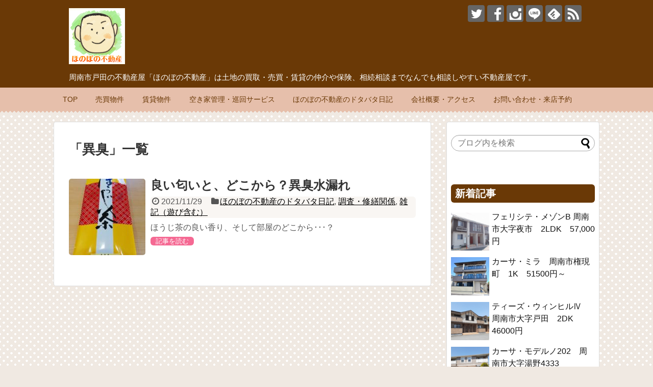

--- FILE ---
content_type: text/html; charset=UTF-8
request_url: https://honobono2103.com/tag/%E7%95%B0%E8%87%AD/
body_size: 13091
content:
<!DOCTYPE html>
<html lang="ja">
<head>
<meta charset="UTF-8">
  <meta name="viewport" content="width=1280, maximum-scale=1, user-scalable=yes">
<link rel="alternate" type="application/rss+xml" title="周南市(新南陽/戸田/夜市) の不動産屋 ほのぼの不動産 RSS Feed" href="https://honobono2103.com/feed/" />
<link rel="pingback" href="https://honobono2103.com/xmlrpc.php" />
<!-- <meta name="robots" content="noindex,follow"> -->
<!--<meta name="description" content="「異臭」の記事一覧です。" />-->
<meta name="keywords" content="異臭" />
<!-- OGP -->
<meta property="og:type" content="website">
<meta property="og:description" content="「異臭」の記事一覧です。">
<meta property="og:title" content="  異臭 | 周南市(新南陽/戸田/夜市) の不動産屋 ほのぼの不動産">
<meta property="og:url" content="https://honobono2103.com/tag/%e4%bf%ae%e7%b9%95/">
<meta property="og:image" content="http://honobono2103.com/wp-content/uploads/2018/05/facebook-icon.jpg">
<meta property="og:site_name" content="周南市(新南陽/戸田/夜市) の不動産屋 ほのぼの不動産">
<meta property="og:locale" content="ja_JP">
<!-- /OGP -->
<!-- Twitter Card -->
<meta name="twitter:card" content="summary">
<meta name="twitter:description" content="「異臭」の記事一覧です。">
<meta name="twitter:title" content="  異臭 | 周南市(新南陽/戸田/夜市) の不動産屋 ほのぼの不動産">
<meta name="twitter:url" content="https://honobono2103.com/tag/%e4%bf%ae%e7%b9%95/">
<meta name="twitter:image" content="http://honobono2103.com/wp-content/uploads/2018/05/facebook-icon.jpg">
<meta name="twitter:domain" content="honobono2103.com">
<meta name="twitter:creator" content="@honobono2103">
<meta name="twitter:site" content="@honobono2103">
<!-- /Twitter Card -->

<title>異臭  |  周南市(新南陽/戸田/夜市) の不動産屋 ほのぼの不動産</title>
<meta name='robots' content='max-image-preview:large' />
<link rel='dns-prefetch' href='//stats.wp.com' />
<link rel='dns-prefetch' href='//v0.wordpress.com' />
<link rel='dns-prefetch' href='//widgets.wp.com' />
<link rel='dns-prefetch' href='//s0.wp.com' />
<link rel='dns-prefetch' href='//0.gravatar.com' />
<link rel='dns-prefetch' href='//1.gravatar.com' />
<link rel='dns-prefetch' href='//2.gravatar.com' />
<link rel="alternate" type="application/rss+xml" title="周南市(新南陽/戸田/夜市) の不動産屋 ほのぼの不動産 &raquo; フィード" href="https://honobono2103.com/feed/" />
<link rel="alternate" type="application/rss+xml" title="周南市(新南陽/戸田/夜市) の不動産屋 ほのぼの不動産 &raquo; コメントフィード" href="https://honobono2103.com/comments/feed/" />
<link rel="alternate" type="application/rss+xml" title="周南市(新南陽/戸田/夜市) の不動産屋 ほのぼの不動産 &raquo; 異臭 タグのフィード" href="https://honobono2103.com/tag/%e7%95%b0%e8%87%ad/feed/" />
		<!-- This site uses the Google Analytics by MonsterInsights plugin v9.11.1 - Using Analytics tracking - https://www.monsterinsights.com/ -->
		<!-- Note: MonsterInsights is not currently configured on this site. The site owner needs to authenticate with Google Analytics in the MonsterInsights settings panel. -->
					<!-- No tracking code set -->
				<!-- / Google Analytics by MonsterInsights -->
		<style id='wp-img-auto-sizes-contain-inline-css' type='text/css'>
img:is([sizes=auto i],[sizes^="auto," i]){contain-intrinsic-size:3000px 1500px}
/*# sourceURL=wp-img-auto-sizes-contain-inline-css */
</style>
<link rel='stylesheet' id='simplicity-style-css' href='https://honobono2103.com/wp-content/themes/simplicity2/style.css?ver=6.9&#038;fver=20180514022452' type='text/css' media='all' />
<link rel='stylesheet' id='responsive-style-css' href='https://honobono2103.com/wp-content/themes/simplicity2/css/responsive-pc.css?ver=6.9&#038;fver=20180514022452' type='text/css' media='all' />
<link rel='stylesheet' id='skin-style-css' href='https://honobono2103.com/wp-content/themes/simplicity2/skins/chocolate/style.css?ver=6.9&#038;fver=20180514022452' type='text/css' media='all' />
<link rel='stylesheet' id='font-awesome-style-css' href='https://honobono2103.com/wp-content/themes/simplicity2/webfonts/css/font-awesome.min.css?ver=6.9&#038;fver=20180514022452' type='text/css' media='all' />
<link rel='stylesheet' id='icomoon-style-css' href='https://honobono2103.com/wp-content/themes/simplicity2/webfonts/icomoon/style.css?ver=6.9&#038;fver=20180514022452' type='text/css' media='all' />
<link rel='stylesheet' id='extension-style-css' href='https://honobono2103.com/wp-content/themes/simplicity2/css/extension.css?ver=6.9&#038;fver=20180514022452' type='text/css' media='all' />
<style id='extension-style-inline-css' type='text/css'>
@media screen and (max-width:639px){.article br{display:block}}
/*# sourceURL=extension-style-inline-css */
</style>
<link rel='stylesheet' id='print-style-css' href='https://honobono2103.com/wp-content/themes/simplicity2/css/print.css?ver=6.9&#038;fver=20180514022452' type='text/css' media='print' />
<style id='wp-emoji-styles-inline-css' type='text/css'>

	img.wp-smiley, img.emoji {
		display: inline !important;
		border: none !important;
		box-shadow: none !important;
		height: 1em !important;
		width: 1em !important;
		margin: 0 0.07em !important;
		vertical-align: -0.1em !important;
		background: none !important;
		padding: 0 !important;
	}
/*# sourceURL=wp-emoji-styles-inline-css */
</style>
<style id='wp-block-library-inline-css' type='text/css'>
:root{--wp-block-synced-color:#7a00df;--wp-block-synced-color--rgb:122,0,223;--wp-bound-block-color:var(--wp-block-synced-color);--wp-editor-canvas-background:#ddd;--wp-admin-theme-color:#007cba;--wp-admin-theme-color--rgb:0,124,186;--wp-admin-theme-color-darker-10:#006ba1;--wp-admin-theme-color-darker-10--rgb:0,107,160.5;--wp-admin-theme-color-darker-20:#005a87;--wp-admin-theme-color-darker-20--rgb:0,90,135;--wp-admin-border-width-focus:2px}@media (min-resolution:192dpi){:root{--wp-admin-border-width-focus:1.5px}}.wp-element-button{cursor:pointer}:root .has-very-light-gray-background-color{background-color:#eee}:root .has-very-dark-gray-background-color{background-color:#313131}:root .has-very-light-gray-color{color:#eee}:root .has-very-dark-gray-color{color:#313131}:root .has-vivid-green-cyan-to-vivid-cyan-blue-gradient-background{background:linear-gradient(135deg,#00d084,#0693e3)}:root .has-purple-crush-gradient-background{background:linear-gradient(135deg,#34e2e4,#4721fb 50%,#ab1dfe)}:root .has-hazy-dawn-gradient-background{background:linear-gradient(135deg,#faaca8,#dad0ec)}:root .has-subdued-olive-gradient-background{background:linear-gradient(135deg,#fafae1,#67a671)}:root .has-atomic-cream-gradient-background{background:linear-gradient(135deg,#fdd79a,#004a59)}:root .has-nightshade-gradient-background{background:linear-gradient(135deg,#330968,#31cdcf)}:root .has-midnight-gradient-background{background:linear-gradient(135deg,#020381,#2874fc)}:root{--wp--preset--font-size--normal:16px;--wp--preset--font-size--huge:42px}.has-regular-font-size{font-size:1em}.has-larger-font-size{font-size:2.625em}.has-normal-font-size{font-size:var(--wp--preset--font-size--normal)}.has-huge-font-size{font-size:var(--wp--preset--font-size--huge)}.has-text-align-center{text-align:center}.has-text-align-left{text-align:left}.has-text-align-right{text-align:right}.has-fit-text{white-space:nowrap!important}#end-resizable-editor-section{display:none}.aligncenter{clear:both}.items-justified-left{justify-content:flex-start}.items-justified-center{justify-content:center}.items-justified-right{justify-content:flex-end}.items-justified-space-between{justify-content:space-between}.screen-reader-text{border:0;clip-path:inset(50%);height:1px;margin:-1px;overflow:hidden;padding:0;position:absolute;width:1px;word-wrap:normal!important}.screen-reader-text:focus{background-color:#ddd;clip-path:none;color:#444;display:block;font-size:1em;height:auto;left:5px;line-height:normal;padding:15px 23px 14px;text-decoration:none;top:5px;width:auto;z-index:100000}html :where(.has-border-color){border-style:solid}html :where([style*=border-top-color]){border-top-style:solid}html :where([style*=border-right-color]){border-right-style:solid}html :where([style*=border-bottom-color]){border-bottom-style:solid}html :where([style*=border-left-color]){border-left-style:solid}html :where([style*=border-width]){border-style:solid}html :where([style*=border-top-width]){border-top-style:solid}html :where([style*=border-right-width]){border-right-style:solid}html :where([style*=border-bottom-width]){border-bottom-style:solid}html :where([style*=border-left-width]){border-left-style:solid}html :where(img[class*=wp-image-]){height:auto;max-width:100%}:where(figure){margin:0 0 1em}html :where(.is-position-sticky){--wp-admin--admin-bar--position-offset:var(--wp-admin--admin-bar--height,0px)}@media screen and (max-width:600px){html :where(.is-position-sticky){--wp-admin--admin-bar--position-offset:0px}}

/*# sourceURL=wp-block-library-inline-css */
</style><style id='global-styles-inline-css' type='text/css'>
:root{--wp--preset--aspect-ratio--square: 1;--wp--preset--aspect-ratio--4-3: 4/3;--wp--preset--aspect-ratio--3-4: 3/4;--wp--preset--aspect-ratio--3-2: 3/2;--wp--preset--aspect-ratio--2-3: 2/3;--wp--preset--aspect-ratio--16-9: 16/9;--wp--preset--aspect-ratio--9-16: 9/16;--wp--preset--color--black: #000000;--wp--preset--color--cyan-bluish-gray: #abb8c3;--wp--preset--color--white: #ffffff;--wp--preset--color--pale-pink: #f78da7;--wp--preset--color--vivid-red: #cf2e2e;--wp--preset--color--luminous-vivid-orange: #ff6900;--wp--preset--color--luminous-vivid-amber: #fcb900;--wp--preset--color--light-green-cyan: #7bdcb5;--wp--preset--color--vivid-green-cyan: #00d084;--wp--preset--color--pale-cyan-blue: #8ed1fc;--wp--preset--color--vivid-cyan-blue: #0693e3;--wp--preset--color--vivid-purple: #9b51e0;--wp--preset--gradient--vivid-cyan-blue-to-vivid-purple: linear-gradient(135deg,rgb(6,147,227) 0%,rgb(155,81,224) 100%);--wp--preset--gradient--light-green-cyan-to-vivid-green-cyan: linear-gradient(135deg,rgb(122,220,180) 0%,rgb(0,208,130) 100%);--wp--preset--gradient--luminous-vivid-amber-to-luminous-vivid-orange: linear-gradient(135deg,rgb(252,185,0) 0%,rgb(255,105,0) 100%);--wp--preset--gradient--luminous-vivid-orange-to-vivid-red: linear-gradient(135deg,rgb(255,105,0) 0%,rgb(207,46,46) 100%);--wp--preset--gradient--very-light-gray-to-cyan-bluish-gray: linear-gradient(135deg,rgb(238,238,238) 0%,rgb(169,184,195) 100%);--wp--preset--gradient--cool-to-warm-spectrum: linear-gradient(135deg,rgb(74,234,220) 0%,rgb(151,120,209) 20%,rgb(207,42,186) 40%,rgb(238,44,130) 60%,rgb(251,105,98) 80%,rgb(254,248,76) 100%);--wp--preset--gradient--blush-light-purple: linear-gradient(135deg,rgb(255,206,236) 0%,rgb(152,150,240) 100%);--wp--preset--gradient--blush-bordeaux: linear-gradient(135deg,rgb(254,205,165) 0%,rgb(254,45,45) 50%,rgb(107,0,62) 100%);--wp--preset--gradient--luminous-dusk: linear-gradient(135deg,rgb(255,203,112) 0%,rgb(199,81,192) 50%,rgb(65,88,208) 100%);--wp--preset--gradient--pale-ocean: linear-gradient(135deg,rgb(255,245,203) 0%,rgb(182,227,212) 50%,rgb(51,167,181) 100%);--wp--preset--gradient--electric-grass: linear-gradient(135deg,rgb(202,248,128) 0%,rgb(113,206,126) 100%);--wp--preset--gradient--midnight: linear-gradient(135deg,rgb(2,3,129) 0%,rgb(40,116,252) 100%);--wp--preset--font-size--small: 13px;--wp--preset--font-size--medium: 20px;--wp--preset--font-size--large: 36px;--wp--preset--font-size--x-large: 42px;--wp--preset--spacing--20: 0.44rem;--wp--preset--spacing--30: 0.67rem;--wp--preset--spacing--40: 1rem;--wp--preset--spacing--50: 1.5rem;--wp--preset--spacing--60: 2.25rem;--wp--preset--spacing--70: 3.38rem;--wp--preset--spacing--80: 5.06rem;--wp--preset--shadow--natural: 6px 6px 9px rgba(0, 0, 0, 0.2);--wp--preset--shadow--deep: 12px 12px 50px rgba(0, 0, 0, 0.4);--wp--preset--shadow--sharp: 6px 6px 0px rgba(0, 0, 0, 0.2);--wp--preset--shadow--outlined: 6px 6px 0px -3px rgb(255, 255, 255), 6px 6px rgb(0, 0, 0);--wp--preset--shadow--crisp: 6px 6px 0px rgb(0, 0, 0);}:where(.is-layout-flex){gap: 0.5em;}:where(.is-layout-grid){gap: 0.5em;}body .is-layout-flex{display: flex;}.is-layout-flex{flex-wrap: wrap;align-items: center;}.is-layout-flex > :is(*, div){margin: 0;}body .is-layout-grid{display: grid;}.is-layout-grid > :is(*, div){margin: 0;}:where(.wp-block-columns.is-layout-flex){gap: 2em;}:where(.wp-block-columns.is-layout-grid){gap: 2em;}:where(.wp-block-post-template.is-layout-flex){gap: 1.25em;}:where(.wp-block-post-template.is-layout-grid){gap: 1.25em;}.has-black-color{color: var(--wp--preset--color--black) !important;}.has-cyan-bluish-gray-color{color: var(--wp--preset--color--cyan-bluish-gray) !important;}.has-white-color{color: var(--wp--preset--color--white) !important;}.has-pale-pink-color{color: var(--wp--preset--color--pale-pink) !important;}.has-vivid-red-color{color: var(--wp--preset--color--vivid-red) !important;}.has-luminous-vivid-orange-color{color: var(--wp--preset--color--luminous-vivid-orange) !important;}.has-luminous-vivid-amber-color{color: var(--wp--preset--color--luminous-vivid-amber) !important;}.has-light-green-cyan-color{color: var(--wp--preset--color--light-green-cyan) !important;}.has-vivid-green-cyan-color{color: var(--wp--preset--color--vivid-green-cyan) !important;}.has-pale-cyan-blue-color{color: var(--wp--preset--color--pale-cyan-blue) !important;}.has-vivid-cyan-blue-color{color: var(--wp--preset--color--vivid-cyan-blue) !important;}.has-vivid-purple-color{color: var(--wp--preset--color--vivid-purple) !important;}.has-black-background-color{background-color: var(--wp--preset--color--black) !important;}.has-cyan-bluish-gray-background-color{background-color: var(--wp--preset--color--cyan-bluish-gray) !important;}.has-white-background-color{background-color: var(--wp--preset--color--white) !important;}.has-pale-pink-background-color{background-color: var(--wp--preset--color--pale-pink) !important;}.has-vivid-red-background-color{background-color: var(--wp--preset--color--vivid-red) !important;}.has-luminous-vivid-orange-background-color{background-color: var(--wp--preset--color--luminous-vivid-orange) !important;}.has-luminous-vivid-amber-background-color{background-color: var(--wp--preset--color--luminous-vivid-amber) !important;}.has-light-green-cyan-background-color{background-color: var(--wp--preset--color--light-green-cyan) !important;}.has-vivid-green-cyan-background-color{background-color: var(--wp--preset--color--vivid-green-cyan) !important;}.has-pale-cyan-blue-background-color{background-color: var(--wp--preset--color--pale-cyan-blue) !important;}.has-vivid-cyan-blue-background-color{background-color: var(--wp--preset--color--vivid-cyan-blue) !important;}.has-vivid-purple-background-color{background-color: var(--wp--preset--color--vivid-purple) !important;}.has-black-border-color{border-color: var(--wp--preset--color--black) !important;}.has-cyan-bluish-gray-border-color{border-color: var(--wp--preset--color--cyan-bluish-gray) !important;}.has-white-border-color{border-color: var(--wp--preset--color--white) !important;}.has-pale-pink-border-color{border-color: var(--wp--preset--color--pale-pink) !important;}.has-vivid-red-border-color{border-color: var(--wp--preset--color--vivid-red) !important;}.has-luminous-vivid-orange-border-color{border-color: var(--wp--preset--color--luminous-vivid-orange) !important;}.has-luminous-vivid-amber-border-color{border-color: var(--wp--preset--color--luminous-vivid-amber) !important;}.has-light-green-cyan-border-color{border-color: var(--wp--preset--color--light-green-cyan) !important;}.has-vivid-green-cyan-border-color{border-color: var(--wp--preset--color--vivid-green-cyan) !important;}.has-pale-cyan-blue-border-color{border-color: var(--wp--preset--color--pale-cyan-blue) !important;}.has-vivid-cyan-blue-border-color{border-color: var(--wp--preset--color--vivid-cyan-blue) !important;}.has-vivid-purple-border-color{border-color: var(--wp--preset--color--vivid-purple) !important;}.has-vivid-cyan-blue-to-vivid-purple-gradient-background{background: var(--wp--preset--gradient--vivid-cyan-blue-to-vivid-purple) !important;}.has-light-green-cyan-to-vivid-green-cyan-gradient-background{background: var(--wp--preset--gradient--light-green-cyan-to-vivid-green-cyan) !important;}.has-luminous-vivid-amber-to-luminous-vivid-orange-gradient-background{background: var(--wp--preset--gradient--luminous-vivid-amber-to-luminous-vivid-orange) !important;}.has-luminous-vivid-orange-to-vivid-red-gradient-background{background: var(--wp--preset--gradient--luminous-vivid-orange-to-vivid-red) !important;}.has-very-light-gray-to-cyan-bluish-gray-gradient-background{background: var(--wp--preset--gradient--very-light-gray-to-cyan-bluish-gray) !important;}.has-cool-to-warm-spectrum-gradient-background{background: var(--wp--preset--gradient--cool-to-warm-spectrum) !important;}.has-blush-light-purple-gradient-background{background: var(--wp--preset--gradient--blush-light-purple) !important;}.has-blush-bordeaux-gradient-background{background: var(--wp--preset--gradient--blush-bordeaux) !important;}.has-luminous-dusk-gradient-background{background: var(--wp--preset--gradient--luminous-dusk) !important;}.has-pale-ocean-gradient-background{background: var(--wp--preset--gradient--pale-ocean) !important;}.has-electric-grass-gradient-background{background: var(--wp--preset--gradient--electric-grass) !important;}.has-midnight-gradient-background{background: var(--wp--preset--gradient--midnight) !important;}.has-small-font-size{font-size: var(--wp--preset--font-size--small) !important;}.has-medium-font-size{font-size: var(--wp--preset--font-size--medium) !important;}.has-large-font-size{font-size: var(--wp--preset--font-size--large) !important;}.has-x-large-font-size{font-size: var(--wp--preset--font-size--x-large) !important;}
/*# sourceURL=global-styles-inline-css */
</style>

<style id='classic-theme-styles-inline-css' type='text/css'>
/*! This file is auto-generated */
.wp-block-button__link{color:#fff;background-color:#32373c;border-radius:9999px;box-shadow:none;text-decoration:none;padding:calc(.667em + 2px) calc(1.333em + 2px);font-size:1.125em}.wp-block-file__button{background:#32373c;color:#fff;text-decoration:none}
/*# sourceURL=/wp-includes/css/classic-themes.min.css */
</style>
<link rel='stylesheet' id='jetpack_likes-css' href='https://honobono2103.com/wp-content/plugins/jetpack/modules/likes/style.css?ver=15.4&#038;fver=20260109074731' type='text/css' media='all' />
<link rel='stylesheet' id='fancybox-css' href='https://honobono2103.com/wp-content/plugins/easy-fancybox/fancybox/1.5.4/jquery.fancybox.min.css?ver=6.9&#038;fver=20250614043158' type='text/css' media='screen' />
<style id='fancybox-inline-css' type='text/css'>
#fancybox-outer{background:#ffffff}#fancybox-content{background:#ffffff;border-color:#ffffff;color:#000000;}#fancybox-title,#fancybox-title-float-main{color:#fff}
/*# sourceURL=fancybox-inline-css */
</style>
<link rel='stylesheet' id='sharedaddy-css' href='https://honobono2103.com/wp-content/plugins/jetpack/modules/sharedaddy/sharing.css?ver=15.4&#038;fver=20260109074731' type='text/css' media='all' />
<link rel='stylesheet' id='social-logos-css' href='https://honobono2103.com/wp-content/plugins/jetpack/_inc/social-logos/social-logos.min.css?ver=15.4&#038;fver=20260109074731' type='text/css' media='all' />
<script type="text/javascript" src="https://honobono2103.com/wp-includes/js/jquery/jquery.min.js?ver=3.7.1&amp;fver=20231120050041" id="jquery-core-js"></script>
<script type="text/javascript" src="https://honobono2103.com/wp-includes/js/jquery/jquery-migrate.min.js?ver=3.4.1&amp;fver=20230818125513" id="jquery-migrate-js"></script>
<script data-ad-client="ca-pub-7026155633749779" async src="https://pagead2.googlesyndication.com/pagead/js/adsbygoogle.js"></script>	<style>img#wpstats{display:none}</style>
		
<!-- Jetpack Open Graph Tags -->
<meta property="og:type" content="website" />
<meta property="og:title" content="異臭  |  周南市(新南陽/戸田/夜市) の不動産屋 ほのぼの不動産" />
<meta property="og:url" content="https://honobono2103.com/tag/%e7%95%b0%e8%87%ad/" />
<meta property="og:site_name" content="周南市(新南陽/戸田/夜市) の不動産屋 ほのぼの不動産" />
<meta property="og:image" content="https://s0.wp.com/i/blank.jpg" />
<meta property="og:image:width" content="200" />
<meta property="og:image:height" content="200" />
<meta property="og:image:alt" content="" />
<meta property="og:locale" content="ja_JP" />

<!-- End Jetpack Open Graph Tags -->
		<style type="text/css" id="wp-custom-css">
			#site-title img{
  max-width: 110px;
}		</style>
		<script data-ad-client="ca-pub-7026155633749779" async src="https://pagead2.googlesyndication.com/pagead/js/adsbygoogle.js"></script></head>
  <body class="archive tag tag-1047 wp-theme-simplicity2" itemscope itemtype="http://schema.org/WebPage">
    <div id="container">

      <!-- header -->
      <header itemscope itemtype="http://schema.org/WPHeader">
        <div id="header" class="clearfix">
          <div id="header-in">

                        <div id="h-top">
              <!-- モバイルメニュー表示用のボタン -->
<div id="mobile-menu">
  <a id="mobile-menu-toggle" href="#"><span class="fa fa-bars fa-2x"></span></a>
</div>

              <div class="alignleft top-title-catchphrase">
                <!-- サイトのタイトル -->
<p id="site-title" itemscope itemtype="http://schema.org/Organization">
  <a href="https://honobono2103.com/"><img src="http://honobono2103.com/wp-content/uploads/2018/05/facebook-icon.jpg" alt="周南市(新南陽/戸田/夜市) の不動産屋 ほのぼの不動産" class="site-title-img" /></a></p>
<!-- サイトの概要 -->
<p id="site-description">
  周南市戸田の不動産屋「ほのぼの不動産」は土地の買取・売買・賃貸の仲介や保険、相続相談までなんでも相談しやすい不動産屋です。</p>
              </div>

              <div class="alignright top-sns-follows">
                                <!-- SNSページ -->
<div class="sns-pages">
<p class="sns-follow-msg">フォローする</p>
<ul class="snsp">
<li class="twitter-page"><a href="//twitter.com/honobono2103" target="_blank" title="Twitterをフォロー" rel="nofollow"><span class="icon-twitter-logo"></span></a></li><li class="facebook-page"><a href="//www.facebook.com/honobono2103" target="_blank" title="Facebookをフォロー" rel="nofollow"><span class="icon-facebook-logo"></span></a></li><li class="instagram-page"><a href="//instagram.com/honobono2103" target="_blank" title="Instagramをフォロー" rel="nofollow"><span class="icon-instagram-logo"></span></a></li><li class="line-page"><a href="//line.naver.jp/ti/p/ho2103" target="_blank" title="LINE@をフォロー" rel="nofollow"><span class="icon-line-logo"></span></a></li><li class="feedly-page"><a href="//feedly.com/i/subscription/feed/https://honobono2103.com/feed/" target="blank" title="feedlyで更新情報を購読" rel="nofollow"><span class="icon-feedly-logo"></span></a></li><li class="rss-page"><a href="https://honobono2103.com/feed/" target="_blank" title="RSSで更新情報をフォロー" rel="nofollow"><span class="icon-rss-logo"></span></a></li>  </ul>
</div>
                              </div>

            </div><!-- /#h-top -->
          </div><!-- /#header-in -->
        </div><!-- /#header -->
      </header>

      <!-- Navigation -->
<nav itemscope itemtype="http://schema.org/SiteNavigationElement">
  <div id="navi">
      	<div id="navi-in">
      <div class="menu-%e3%83%a1%e3%83%8b%e3%83%a5%e3%83%bc-container"><ul id="menu-%e3%83%a1%e3%83%8b%e3%83%a5%e3%83%bc" class="menu"><li id="menu-item-2530" class="menu-item menu-item-type-post_type menu-item-object-page menu-item-2530"><a href="https://honobono2103.com/page-33/">TOP</a></li>
<li id="menu-item-595" class="menu-item menu-item-type-taxonomy menu-item-object-category menu-item-has-children menu-item-595"><a href="https://honobono2103.com/category/property-for-sale/">売買物件</a>
<ul class="sub-menu">
	<li id="menu-item-575" class="menu-item menu-item-type-taxonomy menu-item-object-category menu-item-575"><a href="https://honobono2103.com/category/property-for-sale/land/">土地</a></li>
	<li id="menu-item-576" class="menu-item menu-item-type-taxonomy menu-item-object-category menu-item-576"><a href="https://honobono2103.com/category/property-for-sale/for-business/">事業用</a></li>
	<li id="menu-item-589" class="menu-item menu-item-type-taxonomy menu-item-object-category menu-item-589"><a href="https://honobono2103.com/category/property-for-sale/detached-house/">一戸建て</a></li>
	<li id="menu-item-588" class="menu-item menu-item-type-taxonomy menu-item-object-category menu-item-588"><a href="https://honobono2103.com/category/property-for-sale/apartment/">マンション</a></li>
</ul>
</li>
<li id="menu-item-590" class="menu-item menu-item-type-taxonomy menu-item-object-category menu-item-has-children menu-item-590"><a href="https://honobono2103.com/category/rental-property/">賃貸物件</a>
<ul class="sub-menu">
	<li id="menu-item-591" class="menu-item menu-item-type-taxonomy menu-item-object-category menu-item-591"><a href="https://honobono2103.com/category/rental-property/rental-apartment/">アパート</a></li>
	<li id="menu-item-592" class="menu-item menu-item-type-taxonomy menu-item-object-category menu-item-592"><a href="https://honobono2103.com/category/rental-property/rental-house/">一戸建て</a></li>
	<li id="menu-item-4409" class="menu-item menu-item-type-taxonomy menu-item-object-category menu-item-4409"><a href="https://honobono2103.com/category/rental-property/rental-office/">事務所</a></li>
	<li id="menu-item-587" class="menu-item menu-item-type-taxonomy menu-item-object-category menu-item-587"><a href="https://honobono2103.com/category/rental-property2/rental-parking-lot/">貸し駐車場</a></li>
	<li id="menu-item-2713" class="menu-item menu-item-type-taxonomy menu-item-object-category menu-item-2713"><a href="https://honobono2103.com/category/rental-property2/rental-warehouse/">倉庫</a></li>
</ul>
</li>
<li id="menu-item-703" class="menu-item menu-item-type-post_type menu-item-object-page menu-item-703"><a href="https://honobono2103.com/page-687/">空き家管理・巡回サービス</a></li>
<li id="menu-item-567" class="menu-item menu-item-type-taxonomy menu-item-object-category menu-item-has-children menu-item-567"><a href="https://honobono2103.com/category/diary/">ほのぼの不動産のドタバタ日記</a>
<ul class="sub-menu">
	<li id="menu-item-568" class="menu-item menu-item-type-taxonomy menu-item-object-category menu-item-568"><a href="https://honobono2103.com/category/diary/about-the-company/">会社のこと</a></li>
	<li id="menu-item-569" class="menu-item menu-item-type-taxonomy menu-item-object-category menu-item-569"><a href="https://honobono2103.com/category/diary/miscellaneous-notes/">雑記（遊び含む）</a></li>
	<li id="menu-item-571" class="menu-item menu-item-type-taxonomy menu-item-object-category menu-item-571"><a href="https://honobono2103.com/category/diary/hoken/">保険関係</a></li>
	<li id="menu-item-570" class="menu-item menu-item-type-taxonomy menu-item-object-category menu-item-570"><a href="https://honobono2103.com/category/diary/investigation-and-repair/">調査・修繕関係</a></li>
	<li id="menu-item-572" class="menu-item menu-item-type-taxonomy menu-item-object-category menu-item-572"><a href="https://honobono2103.com/category/diary/souji/">お掃除</a></li>
	<li id="menu-item-573" class="menu-item menu-item-type-taxonomy menu-item-object-category menu-item-573"><a href="https://honobono2103.com/category/diary/%e7%9b%b8%e5%a0%b4/">相場（株・OP・FX）</a></li>
	<li id="menu-item-574" class="menu-item menu-item-type-taxonomy menu-item-object-category menu-item-574"><a href="https://honobono2103.com/category/diary/real-estate-investment/">不動産投資</a></li>
</ul>
</li>
<li id="menu-item-580" class="menu-item menu-item-type-post_type menu-item-object-page menu-item-580"><a href="https://honobono2103.com/page-20/">会社概要・アクセス</a></li>
<li id="menu-item-581" class="menu-item menu-item-type-post_type menu-item-object-page menu-item-581"><a href="https://honobono2103.com/page-16/">お問い合わせ・来店予約</a></li>
</ul></div>    </div><!-- /#navi-in -->
  </div><!-- /#navi -->
</nav>
<!-- /Navigation -->
      <!-- 本体部分 -->
      <div id="body">
        <div id="body-in" class="cf">

          
          <!-- main -->
          <main itemscope itemprop="mainContentOfPage">
            <div id="main" itemscope itemtype="http://schema.org/Blog">

  <h1 id="archive-title"><span class="archive-title-pb">「</span><span class="archive-title-text">異臭</span><span class="archive-title-pa">」</span><span class="archive-title-list-text">一覧</span></h1>






<div id="list">
<!-- 記事一覧 -->
<article id="post-3267" class="entry cf entry-card post-3267 post type-post status-publish format-standard has-post-thumbnail category-diary category-investigation-and-repair category-miscellaneous-notes tag-118 tag-328 tag-1045 tag-1046 tag-1047">
  <figure class="entry-thumb">
                  <a href="https://honobono2103.com/3267/" class="entry-image entry-image-link" title="良い匂いと、どこから？異臭水漏れ"><img width="150" height="150" src="https://honobono2103.com/wp-content/uploads/2021/11/IMG_20211129_120154-150x150.jpg" class="entry-thumnail wp-post-image" alt="" decoding="async" srcset="https://honobono2103.com/wp-content/uploads/2021/11/IMG_20211129_120154-150x150.jpg 150w, https://honobono2103.com/wp-content/uploads/2021/11/IMG_20211129_120154-100x100.jpg 100w" sizes="(max-width: 150px) 100vw, 150px" /></a>
            </figure><!-- /.entry-thumb -->

  <div class="entry-card-content">
  <header>
    <h2><a href="https://honobono2103.com/3267/" class="entry-title entry-title-link" title="良い匂いと、どこから？異臭水漏れ">良い匂いと、どこから？異臭水漏れ</a></h2>
    <p class="post-meta">
            <span class="post-date"><span class="fa fa-clock-o fa-fw"></span><span class="published">2021/11/29</span></span>
      
      <span class="category"><span class="fa fa-folder fa-fw"></span><a href="https://honobono2103.com/category/diary/" rel="category tag">ほのぼの不動産のドタバタ日記</a><span class="category-separator">, </span><a href="https://honobono2103.com/category/diary/investigation-and-repair/" rel="category tag">調査・修繕関係</a><span class="category-separator">, </span><a href="https://honobono2103.com/category/diary/miscellaneous-notes/" rel="category tag">雑記（遊び含む）</a></span>

      
      
    </p><!-- /.post-meta -->
      </header>
  <p class="entry-snippet">ほうじ茶の良い香り、そして部屋のどこから･･･？</p>

    <footer>
    <p class="entry-read"><a href="https://honobono2103.com/3267/" class="entry-read-link">記事を読む</a></p>
  </footer>
  
</div><!-- /.entry-card-content -->
</article>  <div class="clear"></div>
</div><!-- /#list -->




            </div><!-- /#main -->
          </main>
        <!-- sidebar -->
<div id="sidebar" role="complementary">
    
  <div id="sidebar-widget">
  <!-- ウイジェット -->
  <aside id="search-3" class="widget widget_search"><form method="get" id="searchform" action="https://honobono2103.com/">
	<input type="text" placeholder="ブログ内を検索" name="s" id="s">
	<input type="submit" id="searchsubmit" value="">
</form></aside><aside id="new_entries-2" class="widget widget_new_entries"><h3 class="widget_title sidebar_widget_title">新着記事</h3><ul class="new-entrys">
<li class="new-entry">
  <div class="new-entry-thumb">
      <a href="https://honobono2103.com/1254/" class="new-entry-image" title="フェリシテ・メゾンB 周南市大字夜市　2LDK　57,000円"><img width="100" height="100" src="https://honobono2103.com/wp-content/uploads/2020/10/f7ba7f3ef4d62b76e4f18e2aa0632cb7-100x100.png" class="attachment-thumb100 size-thumb100 wp-post-image" alt="" decoding="async" loading="lazy" srcset="https://honobono2103.com/wp-content/uploads/2020/10/f7ba7f3ef4d62b76e4f18e2aa0632cb7-100x100.png 100w, https://honobono2103.com/wp-content/uploads/2020/10/f7ba7f3ef4d62b76e4f18e2aa0632cb7-150x150.png 150w" sizes="auto, (max-width: 100px) 100vw, 100px" /></a>
    </div><!-- /.new-entry-thumb -->

  <div class="new-entry-content">
    <a href="https://honobono2103.com/1254/" class="new-entry-title" title="フェリシテ・メゾンB 周南市大字夜市　2LDK　57,000円">フェリシテ・メゾンB 周南市大字夜市　2LDK　57,000円</a>
  </div><!-- /.new-entry-content -->

</li><!-- /.new-entry -->
<li class="new-entry">
  <div class="new-entry-thumb">
      <a href="https://honobono2103.com/5200/" class="new-entry-image" title="カーサ・ミラ　周南市権現町　1K　51500円～"><img width="100" height="100" src="https://honobono2103.com/wp-content/uploads/2025/05/14bafc768b6c7faa5cfef88d8fba5219-100x100.png" class="attachment-thumb100 size-thumb100 wp-post-image" alt="" decoding="async" loading="lazy" srcset="https://honobono2103.com/wp-content/uploads/2025/05/14bafc768b6c7faa5cfef88d8fba5219-100x100.png 100w, https://honobono2103.com/wp-content/uploads/2025/05/14bafc768b6c7faa5cfef88d8fba5219-150x150.png 150w" sizes="auto, (max-width: 100px) 100vw, 100px" /></a>
    </div><!-- /.new-entry-thumb -->

  <div class="new-entry-content">
    <a href="https://honobono2103.com/5200/" class="new-entry-title" title="カーサ・ミラ　周南市権現町　1K　51500円～">カーサ・ミラ　周南市権現町　1K　51500円～</a>
  </div><!-- /.new-entry-content -->

</li><!-- /.new-entry -->
<li class="new-entry">
  <div class="new-entry-thumb">
      <a href="https://honobono2103.com/1267/" class="new-entry-image" title="ティーズ・ウィンヒルⅣ　周南市大字戸田　2DK　46000円"><img width="100" height="100" src="https://honobono2103.com/wp-content/uploads/2025/03/1ef3ddeff6b0d1d2f8bdb1fb58087827-100x100.png" class="attachment-thumb100 size-thumb100 wp-post-image" alt="" decoding="async" loading="lazy" srcset="https://honobono2103.com/wp-content/uploads/2025/03/1ef3ddeff6b0d1d2f8bdb1fb58087827-100x100.png 100w, https://honobono2103.com/wp-content/uploads/2025/03/1ef3ddeff6b0d1d2f8bdb1fb58087827-150x150.png 150w" sizes="auto, (max-width: 100px) 100vw, 100px" /></a>
    </div><!-- /.new-entry-thumb -->

  <div class="new-entry-content">
    <a href="https://honobono2103.com/1267/" class="new-entry-title" title="ティーズ・ウィンヒルⅣ　周南市大字戸田　2DK　46000円">ティーズ・ウィンヒルⅣ　周南市大字戸田　2DK　46000円</a>
  </div><!-- /.new-entry-content -->

</li><!-- /.new-entry -->
<li class="new-entry">
  <div class="new-entry-thumb">
      <a href="https://honobono2103.com/4295/" class="new-entry-image" title="カーサ・モデルノ202　周南市大字湯野4333　2LDK　45000円"><img width="100" height="100" src="https://honobono2103.com/wp-content/uploads/2023/12/1ef3ddeff6b0d1d2f8bdb1fb58087827-4-100x100.png" class="attachment-thumb100 size-thumb100 wp-post-image" alt="" decoding="async" loading="lazy" srcset="https://honobono2103.com/wp-content/uploads/2023/12/1ef3ddeff6b0d1d2f8bdb1fb58087827-4-100x100.png 100w, https://honobono2103.com/wp-content/uploads/2023/12/1ef3ddeff6b0d1d2f8bdb1fb58087827-4-150x150.png 150w" sizes="auto, (max-width: 100px) 100vw, 100px" /></a>
    </div><!-- /.new-entry-thumb -->

  <div class="new-entry-content">
    <a href="https://honobono2103.com/4295/" class="new-entry-title" title="カーサ・モデルノ202　周南市大字湯野4333　2LDK　45000円">カーサ・モデルノ202　周南市大字湯野4333　2LDK　45000円</a>
  </div><!-- /.new-entry-content -->

</li><!-- /.new-entry -->
<li class="new-entry">
  <div class="new-entry-thumb">
      <a href="https://honobono2103.com/5554/" class="new-entry-image" title="金・銀価格も凧も、天を目指す年！？"><img width="100" height="100" src="https://honobono2103.com/wp-content/uploads/2026/01/1767336271348-100x100.jpg" class="attachment-thumb100 size-thumb100 wp-post-image" alt="" decoding="async" loading="lazy" srcset="https://honobono2103.com/wp-content/uploads/2026/01/1767336271348-100x100.jpg 100w, https://honobono2103.com/wp-content/uploads/2026/01/1767336271348-150x150.jpg 150w" sizes="auto, (max-width: 100px) 100vw, 100px" /></a>
    </div><!-- /.new-entry-thumb -->

  <div class="new-entry-content">
    <a href="https://honobono2103.com/5554/" class="new-entry-title" title="金・銀価格も凧も、天を目指す年！？">金・銀価格も凧も、天を目指す年！？</a>
  </div><!-- /.new-entry-content -->

</li><!-- /.new-entry -->
</ul>
<div class="clear"></div>
</aside>      <aside id="text-8" class="widget widget_text"><h3 class="widget_title sidebar_widget_title">広告</h3>			<div class="textwidget"><p><script async src="https://pagead2.googlesyndication.com/pagead/js/adsbygoogle.js"></script><br />
<!-- 縦長1 --><br />
<ins class="adsbygoogle"
     style="display:block"
     data-ad-client="ca-pub-7026155633749779"
     data-ad-slot="2748111401"
     data-ad-format="auto"
     data-full-width-responsive="true"></ins><br />
<script>
     (adsbygoogle = window.adsbygoogle || []).push({});
</script></p>
</div>
		</aside><aside id="custom_html-2" class="widget_text widget widget_custom_html"><div class="textwidget custom-html-widget"><table border="0" cellpadding="0" cellspacing="0"><tr><td><div style="border:1px solid #95a5a6;border-radius:.75rem;background-color:#FFFFFF;width:280px;margin:0px;padding:5px;text-align:center;overflow:hidden;"><table><tr><td style="width:128px"><a href="https://hb.afl.rakuten.co.jp/ichiba/13af9df4.4cb9fb07.13af9df5.03e9fd56/?pc=https%3A%2F%2Fitem.rakuten.co.jp%2Fsogo-e-shop%2Fkurozudrink02%2F&link_type=picttext&ut=[base64]%3D%3D" target="_blank" rel="nofollow sponsored noopener" style="word-wrap:break-word;"  ><img src="https://hbb.afl.rakuten.co.jp/hgb/13af9df4.4cb9fb07.13af9df5.03e9fd56/?me_id=1271133&item_id=10000046&pc=https%3A%2F%2Fthumbnail.image.rakuten.co.jp%2F%400_mall%2Fsogo-e-shop%2Fcabinet%2Fcabinet%2Fnext4%2F4969726009772-50.jpg%3F_ex%3D128x128&s=128x128&t=picttext" border="0" style="margin:2px" alt="[商品価格に関しましては、リンクが作成された時点と現時点で情報が変更されている場合がございます。]" title="[商品価格に関しましては、リンクが作成された時点と現時点で情報が変更されている場合がございます。]"></a></td><td style="vertical-align:top;width:136px;"><p style="font-size:12px;line-height:1.4em;text-align:left;margin:0px;padding:2px 6px;word-wrap:break-word"><a href="https://hb.afl.rakuten.co.jp/ichiba/13af9df4.4cb9fb07.13af9df5.03e9fd56/?pc=https%3A%2F%2Fitem.rakuten.co.jp%2Fsogo-e-shop%2Fkurozudrink02%2F&link_type=picttext&ut=[base64]%3D%3D" target="_blank" rel="nofollow sponsored noopener" style="word-wrap:break-word;"  >キャンペーン価格 送料無料 黒酢ドリンク【100ml×50本】総合メディカル 栄養機能食品 くろず くろ酢【あす楽】</a><br><span >価格：4980円（税込、送料無料)</span> <span style="color:#BBB">(2020/12/12時点)</span></p></td></tr></table></div><br><p style="color:#000000;font-size:12px;line-height:1.4em;margin:5px;word-wrap:break-word"></p></td></tr></table></div></aside>  </div>

    <!--スクロール追従領域-->
  <div id="sidebar-scroll">
    <aside id="search-2" class="widget widget_search"><form method="get" id="searchform" action="https://honobono2103.com/">
	<input type="text" placeholder="ブログ内を検索" name="s" id="s">
	<input type="submit" id="searchsubmit" value="">
</form></aside>  </div>
  
</div><!-- /#sidebar -->
        </div><!-- /#body-in -->
      </div><!-- /#body -->

      <!-- footer -->
      <footer itemscope itemtype="http://schema.org/WPFooter">
        <div id="footer" class="main-footer">
          <div id="footer-in">

                        <div id="footer-widget">
               <div class="footer-left">
               <aside id="text-6" class="widget widget_text"><h3 class="footer_widget_title">店舗情報</h3>			<div class="textwidget"><p>住所　：　745-1131</p>
<p>周南市戸田中河原１４０９－１５</p>
<p>電話　：　080-3898-2103</p>
<p>FAX　：　050-3173-5478</p>
<p>メール ：　heta@honobono2103.com</p>
</div>
		</aside>               </div>
               <div class="footer-center">
                                             </div>
               <div class="footer-right">
               <aside id="linkcat-207" class="widget widget_links"><h3 class="footer_widget_title">周南・下松ブログ</h3>
	<ul class='xoxo blogroll'>
<li><a href="http://chocovanilla313.blog39.fc2.com/" rel="neighbor" title="ケ・セラセラ(なるようになるさ)とのんきなママが綴る、愛犬チョコ太とバニラ、ラテ、そして愛娘さやちゃん、お～ちゃんとのほのぼの生活日記です。" target="_blank">Que sera sera／ケ・セラセラ</a>
ケ・セラセラ(なるようになるさ)とのんきなママが綴る、愛犬チョコ太とバニラ、ラテ、そして愛娘さやちゃん、お～ちゃんとのほのぼの生活日記です。</li>

	</ul>
</aside>
<aside id="linkcat-8" class="widget widget_links"><h3 class="footer_widget_title">賃貸管理　相互リンク</h3>
	<ul class='xoxo blogroll'>
<li><a href="http://tintaikanri.livedoor.biz/" rel="colleague" title="賃貸管理担当者による日記です。 不動産コンサル会社に転職後もいろんな出来事に遭遇してます。" target="_blank">賃貸管理クレーム日記</a>
賃貸管理担当者による日記です。 不動産コンサル会社に転職後もいろんな出来事に遭遇してます。</li>

	</ul>
</aside>
               </div>
            </div>
          
          <div class="clear"></div>
            <div id="copyright" class="wrapper">
                            <div id="footer-navi">
                <div id="footer-navi-in">
                  <div class="menu-%e3%83%95%e3%83%83%e3%82%bf%e3%83%bc%e3%83%a1%e3%83%8b%e3%83%a5%e3%83%bc-container"><ul id="menu-%e3%83%95%e3%83%83%e3%82%bf%e3%83%bc%e3%83%a1%e3%83%8b%e3%83%a5%e3%83%bc" class="menu"><li id="menu-item-2531" class="menu-item menu-item-type-post_type menu-item-object-page menu-item-2531"><a href="https://honobono2103.com/page-33/">TOP</a></li>
<li id="menu-item-720" class="menu-item menu-item-type-post_type menu-item-object-page menu-item-privacy-policy menu-item-720"><a rel="privacy-policy" href="https://honobono2103.com/page-718/">プライバシーポリシー</a></li>
<li id="menu-item-2532" class="menu-item menu-item-type-post_type menu-item-object-page menu-item-2532"><a href="https://honobono2103.com/page-20/">会社概要・アクセス</a></li>
<li id="menu-item-2533" class="menu-item menu-item-type-post_type menu-item-object-page menu-item-2533"><a href="https://honobono2103.com/page-16/">お問い合わせ・来店予約</a></li>
</ul></div>                  </div>
              </div>
                            <div class="credit">
                &copy; 2018  <a href="https://honobono2103.com">周南市(新南陽/戸田/夜市) の不動産屋 ほのぼの不動産</a>.              </div>

                          </div>
        </div><!-- /#footer-in -->
        </div><!-- /#footer -->
      </footer>
      <div id="page-top">
      <a id="move-page-top"><span class="fa fa-angle-double-up fa-2x"></span></a>
  
</div>
          </div><!-- /#container -->
    <script type="speculationrules">
{"prefetch":[{"source":"document","where":{"and":[{"href_matches":"/*"},{"not":{"href_matches":["/wp-*.php","/wp-admin/*","/wp-content/uploads/*","/wp-content/*","/wp-content/plugins/*","/wp-content/themes/simplicity2/*","/*\\?(.+)"]}},{"not":{"selector_matches":"a[rel~=\"nofollow\"]"}},{"not":{"selector_matches":".no-prefetch, .no-prefetch a"}}]},"eagerness":"conservative"}]}
</script>
<script src="https://honobono2103.com/wp-content/themes/simplicity2/javascript.js?ver=6.9&fver=20180514022452" defer></script>
<script type="text/javascript" src="https://honobono2103.com/wp-content/plugins/easy-fancybox/vendor/purify.min.js?ver=6.9&amp;fver=20250614043158" id="fancybox-purify-js"></script>
<script type="text/javascript" id="jquery-fancybox-js-extra">
/* <![CDATA[ */
var efb_i18n = {"close":"Close","next":"Next","prev":"Previous","startSlideshow":"Start slideshow","toggleSize":"Toggle size"};
//# sourceURL=jquery-fancybox-js-extra
/* ]]> */
</script>
<script type="text/javascript" src="https://honobono2103.com/wp-content/plugins/easy-fancybox/fancybox/1.5.4/jquery.fancybox.min.js?ver=6.9&amp;fver=20250614043158" id="jquery-fancybox-js"></script>
<script type="text/javascript" id="jquery-fancybox-js-after">
/* <![CDATA[ */
var fb_timeout, fb_opts={'autoScale':true,'showCloseButton':true,'width':560,'height':340,'margin':20,'pixelRatio':'false','padding':10,'centerOnScroll':false,'enableEscapeButton':true,'speedIn':300,'speedOut':300,'overlayShow':true,'hideOnOverlayClick':true,'overlayColor':'#000','overlayOpacity':0.6,'minViewportWidth':320,'minVpHeight':320,'disableCoreLightbox':'true','enableBlockControls':'true','fancybox_openBlockControls':'true' };
if(typeof easy_fancybox_handler==='undefined'){
var easy_fancybox_handler=function(){
jQuery([".nolightbox","a.wp-block-file__button","a.pin-it-button","a[href*='pinterest.com\/pin\/create']","a[href*='facebook.com\/share']","a[href*='twitter.com\/share']"].join(',')).addClass('nofancybox');
jQuery('a.fancybox-close').on('click',function(e){e.preventDefault();jQuery.fancybox.close()});
/* IMG */
						var unlinkedImageBlocks=jQuery(".wp-block-image > img:not(.nofancybox,figure.nofancybox>img)");
						unlinkedImageBlocks.wrap(function() {
							var href = jQuery( this ).attr( "src" );
							return "<a href='" + href + "'></a>";
						});
var fb_IMG_select=jQuery('a[href*=".jpg" i]:not(.nofancybox,li.nofancybox>a,figure.nofancybox>a),area[href*=".jpg" i]:not(.nofancybox),a[href*=".png" i]:not(.nofancybox,li.nofancybox>a,figure.nofancybox>a),area[href*=".png" i]:not(.nofancybox),a[href*=".webp" i]:not(.nofancybox,li.nofancybox>a,figure.nofancybox>a),area[href*=".webp" i]:not(.nofancybox),a[href*=".jpeg" i]:not(.nofancybox,li.nofancybox>a,figure.nofancybox>a),area[href*=".jpeg" i]:not(.nofancybox)');
fb_IMG_select.addClass('fancybox image');
var fb_IMG_sections=jQuery('.gallery,.wp-block-gallery,.tiled-gallery,.wp-block-jetpack-tiled-gallery,.ngg-galleryoverview,.ngg-imagebrowser,.nextgen_pro_blog_gallery,.nextgen_pro_film,.nextgen_pro_horizontal_filmstrip,.ngg-pro-masonry-wrapper,.ngg-pro-mosaic-container,.nextgen_pro_sidescroll,.nextgen_pro_slideshow,.nextgen_pro_thumbnail_grid,.tiled-gallery');
fb_IMG_sections.each(function(){jQuery(this).find(fb_IMG_select).attr('rel','gallery-'+fb_IMG_sections.index(this));});
jQuery('a.fancybox,area.fancybox,.fancybox>a').each(function(){jQuery(this).fancybox(jQuery.extend(true,{},fb_opts,{'transition':'elastic','transitionIn':'elastic','transitionOut':'elastic','opacity':false,'hideOnContentClick':false,'titleShow':true,'titlePosition':'over','titleFromAlt':true,'showNavArrows':true,'enableKeyboardNav':true,'cyclic':false,'mouseWheel':'true','changeSpeed':250,'changeFade':300}))});
};};
jQuery(easy_fancybox_handler);jQuery(document).on('post-load',easy_fancybox_handler);

//# sourceURL=jquery-fancybox-js-after
/* ]]> */
</script>
<script type="text/javascript" src="https://honobono2103.com/wp-content/plugins/easy-fancybox/vendor/jquery.easing.min.js?ver=1.4.1&amp;fver=20250614043158" id="jquery-easing-js"></script>
<script type="text/javascript" src="https://honobono2103.com/wp-content/plugins/easy-fancybox/vendor/jquery.mousewheel.min.js?ver=3.1.13&amp;fver=20250614043158" id="jquery-mousewheel-js"></script>
<script type="text/javascript" id="jetpack-stats-js-before">
/* <![CDATA[ */
_stq = window._stq || [];
_stq.push([ "view", {"v":"ext","blog":"146752746","post":"0","tz":"9","srv":"honobono2103.com","arch_tag":"%E7%95%B0%E8%87%AD","arch_results":"1","j":"1:15.4"} ]);
_stq.push([ "clickTrackerInit", "146752746", "0" ]);
//# sourceURL=jetpack-stats-js-before
/* ]]> */
</script>
<script type="text/javascript" src="https://stats.wp.com/e-202605.js" id="jetpack-stats-js" defer="defer" data-wp-strategy="defer"></script>
<script id="wp-emoji-settings" type="application/json">
{"baseUrl":"https://s.w.org/images/core/emoji/17.0.2/72x72/","ext":".png","svgUrl":"https://s.w.org/images/core/emoji/17.0.2/svg/","svgExt":".svg","source":{"concatemoji":"https://honobono2103.com/wp-includes/js/wp-emoji-release.min.js?ver=6.9&fver=20260113061645"}}
</script>
<script type="module">
/* <![CDATA[ */
/*! This file is auto-generated */
const a=JSON.parse(document.getElementById("wp-emoji-settings").textContent),o=(window._wpemojiSettings=a,"wpEmojiSettingsSupports"),s=["flag","emoji"];function i(e){try{var t={supportTests:e,timestamp:(new Date).valueOf()};sessionStorage.setItem(o,JSON.stringify(t))}catch(e){}}function c(e,t,n){e.clearRect(0,0,e.canvas.width,e.canvas.height),e.fillText(t,0,0);t=new Uint32Array(e.getImageData(0,0,e.canvas.width,e.canvas.height).data);e.clearRect(0,0,e.canvas.width,e.canvas.height),e.fillText(n,0,0);const a=new Uint32Array(e.getImageData(0,0,e.canvas.width,e.canvas.height).data);return t.every((e,t)=>e===a[t])}function p(e,t){e.clearRect(0,0,e.canvas.width,e.canvas.height),e.fillText(t,0,0);var n=e.getImageData(16,16,1,1);for(let e=0;e<n.data.length;e++)if(0!==n.data[e])return!1;return!0}function u(e,t,n,a){switch(t){case"flag":return n(e,"\ud83c\udff3\ufe0f\u200d\u26a7\ufe0f","\ud83c\udff3\ufe0f\u200b\u26a7\ufe0f")?!1:!n(e,"\ud83c\udde8\ud83c\uddf6","\ud83c\udde8\u200b\ud83c\uddf6")&&!n(e,"\ud83c\udff4\udb40\udc67\udb40\udc62\udb40\udc65\udb40\udc6e\udb40\udc67\udb40\udc7f","\ud83c\udff4\u200b\udb40\udc67\u200b\udb40\udc62\u200b\udb40\udc65\u200b\udb40\udc6e\u200b\udb40\udc67\u200b\udb40\udc7f");case"emoji":return!a(e,"\ud83e\u1fac8")}return!1}function f(e,t,n,a){let r;const o=(r="undefined"!=typeof WorkerGlobalScope&&self instanceof WorkerGlobalScope?new OffscreenCanvas(300,150):document.createElement("canvas")).getContext("2d",{willReadFrequently:!0}),s=(o.textBaseline="top",o.font="600 32px Arial",{});return e.forEach(e=>{s[e]=t(o,e,n,a)}),s}function r(e){var t=document.createElement("script");t.src=e,t.defer=!0,document.head.appendChild(t)}a.supports={everything:!0,everythingExceptFlag:!0},new Promise(t=>{let n=function(){try{var e=JSON.parse(sessionStorage.getItem(o));if("object"==typeof e&&"number"==typeof e.timestamp&&(new Date).valueOf()<e.timestamp+604800&&"object"==typeof e.supportTests)return e.supportTests}catch(e){}return null}();if(!n){if("undefined"!=typeof Worker&&"undefined"!=typeof OffscreenCanvas&&"undefined"!=typeof URL&&URL.createObjectURL&&"undefined"!=typeof Blob)try{var e="postMessage("+f.toString()+"("+[JSON.stringify(s),u.toString(),c.toString(),p.toString()].join(",")+"));",a=new Blob([e],{type:"text/javascript"});const r=new Worker(URL.createObjectURL(a),{name:"wpTestEmojiSupports"});return void(r.onmessage=e=>{i(n=e.data),r.terminate(),t(n)})}catch(e){}i(n=f(s,u,c,p))}t(n)}).then(e=>{for(const n in e)a.supports[n]=e[n],a.supports.everything=a.supports.everything&&a.supports[n],"flag"!==n&&(a.supports.everythingExceptFlag=a.supports.everythingExceptFlag&&a.supports[n]);var t;a.supports.everythingExceptFlag=a.supports.everythingExceptFlag&&!a.supports.flag,a.supports.everything||((t=a.source||{}).concatemoji?r(t.concatemoji):t.wpemoji&&t.twemoji&&(r(t.twemoji),r(t.wpemoji)))});
//# sourceURL=https://honobono2103.com/wp-includes/js/wp-emoji-loader.min.js
/* ]]> */
</script>
                

    
  </body>
</html>


--- FILE ---
content_type: text/html; charset=utf-8
request_url: https://www.google.com/recaptcha/api2/aframe
body_size: 267
content:
<!DOCTYPE HTML><html><head><meta http-equiv="content-type" content="text/html; charset=UTF-8"></head><body><script nonce="WnXUOtLtuqFnbYO3NQlAow">/** Anti-fraud and anti-abuse applications only. See google.com/recaptcha */ try{var clients={'sodar':'https://pagead2.googlesyndication.com/pagead/sodar?'};window.addEventListener("message",function(a){try{if(a.source===window.parent){var b=JSON.parse(a.data);var c=clients[b['id']];if(c){var d=document.createElement('img');d.src=c+b['params']+'&rc='+(localStorage.getItem("rc::a")?sessionStorage.getItem("rc::b"):"");window.document.body.appendChild(d);sessionStorage.setItem("rc::e",parseInt(sessionStorage.getItem("rc::e")||0)+1);localStorage.setItem("rc::h",'1769775636216');}}}catch(b){}});window.parent.postMessage("_grecaptcha_ready", "*");}catch(b){}</script></body></html>